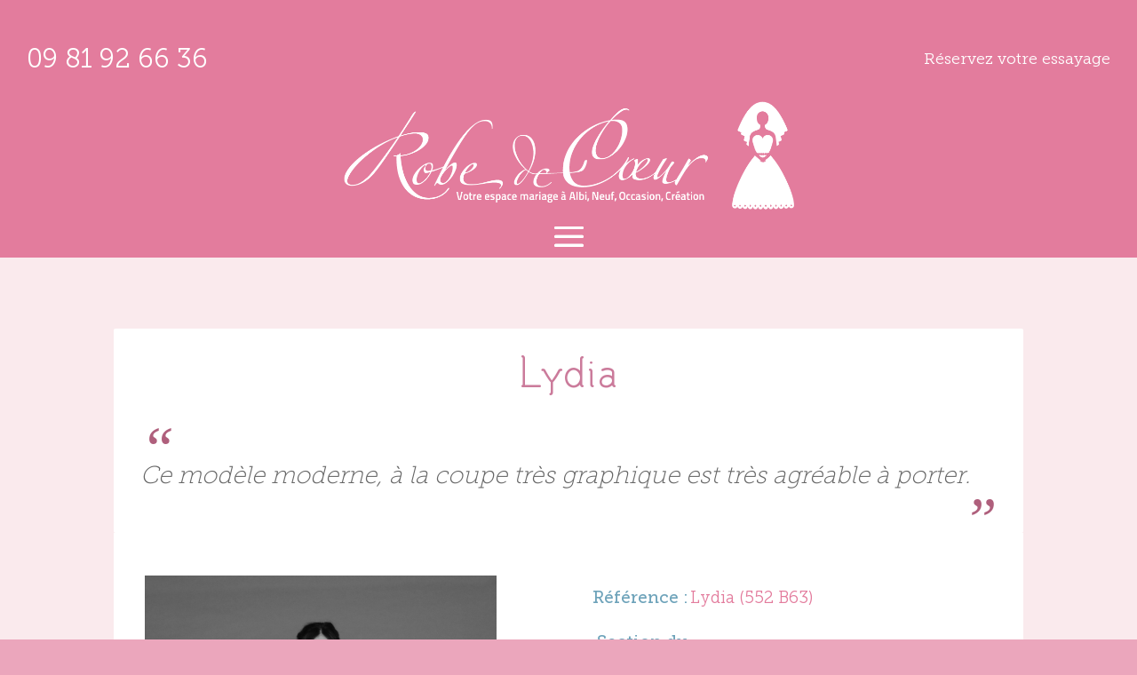

--- FILE ---
content_type: text/css
request_url: https://robedecoeur.fr/wp-content/themes/Divi-Robe-de-C%C5%93ur/style.css?ver=4.27.4
body_size: 163
content:
/*
Theme Name: Divi Enfant par Tépè-Studio
Description: Theme enfant du theme Divi. Vous pouvez desormais le personnaliser sans risquer de perdre vos modifications
Author: Thierry Pigeard    
Author URI: https://tepe-studio.fr
Template: Divi
Version: 1.0
*/

--- FILE ---
content_type: text/css
request_url: https://robedecoeur.fr/wp-content/et-cache/19892/et-core-unified-19892.min.css?ver=1762718277
body_size: 19351
content:
.et_pb_blog_0_tb_body .et_pb_post .entry-title a,.et_pb_blog_0_tb_body .not-found-title{color:#E37C9D!important}.et_pb_blog_0_tb_body .et_pb_post,.et_pb_blog_0_tb_body .et_pb_post .post-content *{color:#4BA4BD!important;font-size:13px;font-weight:600}.tel-reserv ul li a{padding-bottom:0px;display:block}.tel-reserv li{margin-right:0px}.tel-reserv{display:flex;justify-content:space-between}li.tel,.tel{font-size:35px;padding:0px!important}.reserv-2 a,.tel-2 a{font-size:20px!important}.reserv-2 img{max-width:12%;height:auto}.tel-2 img{max-width:23%;height:auto}@media (max-width:980px){.et_pb_fullwidth_menu .et_pb_row,.et_pb_menu .et_pb_row{min-height:51px}}@media (min-width:980px){.et_pb_menu .et_pb_menu__menu,.et_pb_fullwidth_menu .et_pb_menu__menu{display:none}.et_pb_menu .et_mobile_nav_menu,.et_pb_fullwidth_menu .et_mobile_nav_menu{display:flex;float:none;margin:0px;align-items:center}.pa-hamburger-menu .et_pb_menu__menu{display:flex;float:none;margin:0px}}.mobile_menu_bar{content:"\61";font-size:52px}.mobile_menu_bar::before{content:"\61";font-size:52px;color:#ffffff!important}.et_pb_fullwidth_menu .et_pb_row,.et_pb_menu .et_pb_row{min-height:51px;width:100%;max-width:100%}.et_pb_fullwidth_menu .et_mobile_menu,.et_pb_fullwidth_menu .et_mobile_menu ul,.et_pb_menu .et_mobile_menu,.et_pb_menu .et_mobile_menu ul{text-align:center}@media (max-width:1200px){.et_pb_fullwidth_menu .et_mobile_menu,.et_pb_fullwidth_menu .et_mobile_menu ul,.et_pb_menu .et_mobile_menu,.et_pb_menu .et_mobile_menu ul{text-align:center}}#mobile_menu1{height:800px}.mobile_nav.opened .mobile_menu_bar::before{content:'\4d'}.mobile_nav.opened .mobile_menu_bar::hover::before{color:#AF5F7C!important}.et-l--header ul{padding:0 0 0px 0em}#divi-sticky-header{top:0;width:100%;z-index:99!important}.pa-hamburger-menu .et_mobile_nav_menu{display:none}.hamburger-menu{top:45px;padding-right:13px!important;padding-left:0px!important}.hamburger-menu ul li a{font-family:museo-500!important;font-size:25px!important;color:#cb7b9b!important}.hamburger-menu ul li a:hover{color:#ffffff!important;transition:none!important}.hamburger-menu ul li{color:#E37C9D!important;background-color:#EBA6BC!important;padding-top:13px!important;padding-left:40px!important;padding-right:20px!important;margin-top:0px!important}.hamburger-menu ul li:hover{background-color:#cb7b9b!important}@media (max-width:980px){.hamburger-menu{top:50px}.hamburger-menu ul li{color:#E37C9D!important;background-color:#EBA6BC!important;padding-top:10px!important;padding-left:10px!important;padding-right:10px!important;padding-bottom:6px!important}.hamburger-menu ul li a{font-family:museo-500!important;font-size:16px!important;color:#cb7b9b!important}}.footer-perso p{font-size:15px!important}.footer-perso strong{color:#cb7b9b!important}.icon{font-family:"elegant";color:#cb7b9b!important}h1,h2,h3,h4,h5,h6{padding-top:15px;padding-bottom:10px;line-height:1em;font-weight:normal}body{line-height:32px;font-size:25px}h1,h2,h3{color:#cb7b9b}h4,h5,h6{color:#4ba4bd}h1 a,h2 a,h3 a,h4 a,h5 a,h6 a{color:inherit}h1{font-size:60px}h2{font-size:41px}h3{font-size:34px}h4{font-size:27px}h5{font-size:20px}h6{font-size:18px;line-height:30px;letter-spacing:1px}p,li{padding-bottom:10px;line-height:30px;font-size:22px}strong{font-weight:500;color:#1c1c1c}sup{bottom:.6em;font-size:75%}.fond-blanc{background-color:#ffffff!important;border-radius:0px!important;box-shadow:0px 0px 0px 0px #ffffff!important}.et_pb_image img{border-radius:10px}.et_pb_equal_columns{margin-top:30px!important;padding-bottom:20px;margin-bottom:30px!important;border-radius:10px 10px 10px 10px;box-shadow:1px 1px 7px 7px #ffffff}.et_pb_text_0{font-style:normal!important}.et_pb_text_align_center{text-align:left!important}chiffre{font-size:2em;line-height:1.6em;color:#E37C9D;font-family:museo-500}@media (max-width:980px){h1 a,h2 a,h3 a,h4 a,h5 a,h6 a{color:inherit}h1{font-size:50px}h2{font-size:31px}h3{font-size:27px}h4{font-size:20px}h5{font-size:18px}h6{font-size:16px}p,li{font-size:19px}.et_pb_button{font-size:18px}et_pb_module et_pb_text{padding-right:0px!important;padding-left:0px!important}}#moove_gdpr_save_popup_settings_button span.moove_gdpr_text{text-transform:initial;font-family:"museo-500"}#moove_gdpr_cookie_info_bar .moove-gdpr-info-bar-container{padding:10px}#moove_gdpr_cookie_info_bar{position:fixed;top:50px!important}#moove_gdpr_cookie_modal .moove-gdpr-modal-content .moove-gdpr-modal-left-content .moove-gdpr-branding-cnt a{display:none!important}#moove_gdpr_cookie_modal .moove-gdpr-modal-content .moove-gdpr-tab-main span.tab-title{font-family:museo-300}#moove_gdpr_cookie_modal .moove-gdpr-modal-content .moove-gdpr-modal-footer-content .moove-gdpr-button-holder button.mgbutton.moove-gdpr-modal-save-settings{border:0px;border-radius:10px;font-family:museo-300}#moove_gdpr_cookie_info_bar.moove-gdpr-light-scheme{background-color:#fff;border-top:1px solid #202020;z-index:999999}#moove_gdpr_cookie_modal .moove-gdpr-modal-content .moove-gdpr-modal-close i,#moove_gdpr_cookie_modal .moove-gdpr-modal-content .moove-gdpr-modal-close span.gdpr-icon{background-color:#cb7b9b;border:0px solid #cb7b9b}#moove_gdpr_cookie_modal .cookie-switch input:checked+.cookie-slider::after{color:#E37C9D;font-family:museo-500!important}#moove_gdpr_cookie_modal .cookie-switch input:checked+.cookie-slider,#moove_gdpr_cookie_modal .cookie-switch input:checked+.slider,#moove_gdpr_cookie_modal .switch input:checked+.cookie-slider,#moove_gdpr_cookie_modal .switch input:checked+.slider{background-color:#E37C9D}.wpforms-page-button,.wpforms-submit{-webkit-appearance:button!important;cursor:pointer!important;color:#fff!important;background-color:#4BA4BD!important;border:0px!important;padding:10px 20px!important;font-size:22px!important;font-weight:700!important;border-radius:5px!important;float:right!important}.wpforms-page-button:hover,.wpforms-submit:hover{color:#fff!important;background-color:#3B7A8C!important}.wpforms-form input[type="date"],.wpforms-form input[type="datetime"],.wpforms-form input[type="datetime-local"],.wpforms-form input[type="email"],.wpforms-form input[type="month"],.wpforms-form input[type="number"],.wpforms-form input[type="password"],.wpforms-form input[type="range"],.wpforms-form input[type="search"],.wpforms-form input[type="tel"],.wpforms-form input[type="text"],.wpforms-form input[type="time"],.wpforms-form input[type="url"],.wpforms-form input[type="week"],.wpforms-form select,.wpforms-form textarea{font-size:20px!important;line-height:1.42857143!important;color:#fff!important;display:block!important;font-family:"malandrinor"!important;width:100%!important;height:auto!important;padding:6px 12px!important;background-color:#EBA6BC!important;border:0px!important;border-radius:5px!important;-webkit-box-shadow:none!important;box-shadow:inset 0px!important;-webkit-transition:border-color ease-in-out .15s,box-shadow ease-in-out .15s!important;-o-transition:border-color ease-in-out .15s,box-shadow ease-in-out .15s!important;transition:border-color ease-in-out .15s,box-shadow ease-in-out .15s!important}div.wpforms-container div.wpforms-uploader{border:0px dashed #ccc!important;border-radius:14px!important;background:#e37c9d!important;padding:20px!important;display:flex!important;align-items:center!important;justify-content:center!important;flex-direction:column!important;cursor:pointer!important;color:#FFF!important}div.wpforms-container div.wpforms-uploader .dz-message svg{width:70px!important;height:70px!important;margin-bottom:5px!important;opacity:1!important;fill:#FFF!important}.wpforms-field-description{font-size:17px!important}.wpforms-form .wpforms-field-label{display:block!important;font-weight:700!important;font-size:20px!important;float:none!important;line-height:1.3!important;margin:0 0 4px 0!important;padding:0!important;word-break:break-word!important;word-wrap:break-word!important}div.wpforms-uploader .dz-message .modern-hint{color:#FFFFFF!important;font-weight:bold!important}.temoignage-merci p{text-align:center!important;font-size:2.5vw!important;line-height:1.5em;font-family:'malandrinor'!important;color:#cb7b9b!important}.temoignage-merci:before{content:"“";text-align:left;font-size:5vw;margin-right:100%;font-family:"museo"}.temoignage-merci:after{content:"”";text-align:right;font-size:5vw;margin-left:100%;font-family:"museo"}@media (max-width:980px){.temoignage-merci p{text-align:center!important;font-size:5vw!important;line-height:1.5em;font-family:'malandrinor'!important;color:#cb7b9b!important}.temoignage-merci:before{content:"“";text-align:left;margin-right:100%;font-family:"museo"}.temoignage-merci:after{content:"”";text-align:right;margin-left:100%;font-family:"museo"}}.temoignage article h4{font-size:1.2em!important;line-height:1.5em;color:#fff;margin:0em .5em}.mfp-bg{background:#AF5F7C}.mfp-arrow-left .mfp-a,.mfp-arrow-left::after,.mfp-arrow-right .mfp-a,.mfp-arrow-right::after{border:none;font-size:64px;color:#fff!important}.mfp-title{display:none}.mfp-counter{display:none}.intro-article{position:relative;font-size:110%;line-height:110%;text-align:center;padding:0 70px}.intro-article:before{content:'“';font-size:250%;color:#AF5F7C;display:block;text-align:left;font-family:"times"}.intro-article:after{content:'”';font-size:250%;color:#AF5F7C;display:block;text-align:right;font-family:"times";margin-top:20px}#contenu-article{padding-top:0px!important;margin-top:-60px!important}.et_pb_row_1_tb_body.et_pb_row .et_pb_section_0.et_pb_section{padding-top:0px!important}.wp-block-table table{border:none;margin:0 0 15px;text-align:left;width:100%;border:0px}.wp-block-table td:first-child{color:#6ea3ba;width:35%;vertical-align:top;font-family:"museo-500";padding:9px 0px;font-size:75%;text-align:right}.wp-block-table tr td{padding:0px 2px;border:0px;color:#E37C9D;font-size:75%;font-family:"museo-300"}.wp-block-table table{width:100%!important}@media only screen and (min-width:0px) and (max-width:767px){.wp-block-table table{padding:0px!important;border:none;margin:0 0 15px;text-align:left;width:100%;border:0px}.et_pb_text_0{padding-right:0px!important;padding-left:0px!important}.wp-block-table td:first-child{color:#6ea3ba;width:35%!important;vertical-align:top;font-family:"museo-500";padding:9px 0px;font-size:75%;text-align:right;word-wrap:break-word!important}.wp-block-table td:lnth-child(2){color:#6ea3ba;width:60%!important}.wp-block-table tr td{padding:0px 24px;border:0px;color:#E37C9D;font-size:15px;font-family:"museo-300"}.et_pb_gallery_image{filter:none!important}}.picker--opened .picker__holder{max-width:100em;-ms-filter:"progid:DXImageTransform.Microsoft.Alpha(Opacity=100)";filter:alpha(opacity=100);-moz-opacity:1;max-height:28em}.appointment-box-wbk{max-width:100%;min-height:auto;background:#fff0;padding:0px;margin:0 auto;border-radius:0px;box-shadow:none!important}.appointment-box-w .appointment-status-wrapper-w{display:none}.field-row-w label{font-family:'museo-500'!important}.button-wbk,.button-wbk:focus{display:inline-block;background:#E37C9D!important}.appontment-time-list-w input[type="radio"][disabled]~.radio-time-block-w{color:#a1a3b6;background:#d5d7e7;border:0px!important;font-size:14px!important}.appontment-time-list-w .radio-time-block-w{border-radius:10px!important;background-color:#e1aebf}.appointment-box-w{display:flex;background:#fff0!important}.entry-content tr td{border-top:1px solid #eee;padding:6px 0px!important}.entry-content tr td{border-top:1px solid #eee;padding:6px 28px}.appointment-content-w .wbk-input-label{font-size:20px;display:block;margin:0 0 5px 0;font-weight:normal!important;font-family:'museo-500'!important;color:#d5819c!important}.appontment-time-list-w .radio-time-block-w{border:0px!important;font-size:14px!important}.wbk_single_service_title,.wbk_single_service_sub_title{font-family:'museo-100'!important}.wbk_button.wbk_thank_you__button-calendar-link.wbk_button--primary{color:#FFF!important}.thank-you-block-w .thank-you-content-w{max-width:50%!important;margin:0 auto}.main-block-w input[type="text"]{font-family:'museo-100'!important;line-height:normal;color:#212121;font-style:normal;font-size:25px}.main-block-w b{font-family:'museo-100'!important}.wbk_sidebar__bottom-summary__wrapper{display:none!important}.wbk_booking_calendar__calendar-wrapper .react-calendar__month-view__days__day.react-calendar__tile--now{background-color:var(--wbk-primary-500)!important}.wbk_booking_calendar__calendar-wrapper .react-calendar__tile--active{border:1px solid #f6729d!important}.wbk_booking_calendar__calendar-wrapper .react-calendar__month-view__days__day{background-color:var(--wbk-primary-400)!important}.wbk_booking_calendar .wbk_booking_calendar__indications .wbk_booking_calendar__indication--today .wbk_booking_calendar__indication-dot{background-color:var(--wbk-primary-500)}.wbk_booking_calendar .wbk_booking_calendar__indications .wbk_booking_calendar__indication--available .wbk_booking_calendar__indication-dot{background-color:var(--wbk-primary-400)}.wbk_booking_form__wrapper *{font-family:'museo-100'!important}@media only screen and (max-width:1200px){.appointment-content-scroll-w{margin-bottom:30px;padding:0 15px 0 15px;height:calc(140vh - 500px)}}.picker__header{margin-top:1em!important;margin-bottom:1em}.picker__year{margin:0 5px 0 5px;color:#fff}.picker__weekday{font-family:'museo-500'!important;margin-bottom:0px;font-size:1em;color:#666!important}.picker__month{font-family:'museo-500'!important;color:#fff!important}.picker__day--today::before{content:" ";position:absolute;top:4px;right:4px;width:0;height:0;border-top:0.5em solid #93b3c5;border-left:.5em solid transparent}.picker__day--today{padding:10px 18px 10px 20px!important}.picker__day--highlighted{border-color:#93b3c5}.picker__day.picker__day--infocus.picker__day--disabled{color:#000!important;background:#e37c9d!important;border-color:#fff0}.picker__day{color:#fff!important;background:#e37c9d!important}.picker__day--outfocus.picker__day--disabled{color:#000!important;background:#e37c9d!important;border-color:#fff0}.picker__day--highlighted{border-color:#fff0!important}.picker__footer{font-size:1em;font-family:'museo-500'!important}.picker__box{background-color:#e37c9d!important}@media only screen and (max-width:1200px){.picker__box{background-color:#e37c9d!important;padding:50px 10px 0px 10px!important}}.et_pb_gallery_image{filter:grayscale(100%)}.et_pb_gallery_image:hover{filter:none}.et_pb_fh_post_carousel_description{opacity:0.9;margin-top:-115px;padding:10px}.et_pb_fh_post_carousel_description:hover{opacity:0.9;margin-top:-115px;background-color:rgba(251,250,250,0.5);padding:10px}.et_pb_fh_post_carousel_container_inner{margin-bottom:70px}.et_pb_fh_post_carousel_content p{font-size:17px;font-family:"museo-500"}.et_pb_fh_post_carousel_description .et_pb_fh_post_carousel_title{padding:0px!important}.et_pb_fh_post_carousel_0_tb_body.et_pb_fh_post_carousel .et_pb_fh_post_carousel_content{display:none}.owl-carousel .owl-item img{filter:grayscale(100%)}.owl-carousel .owl-item img:hover{filter:none}@media only screen and (max-width:750px){.owl-carousel .owl-item img{filter:none!important}.et_pb_fh_post_carousel_container_inner{margin-bottom:70px!important}}@media only screen and (min-width:1025px){.cu-blog .et_pb_salvattore_content[data-columns]::before{content:'6 .column.size-1of6'!important;margin-bottom:60px;max-width:100%!important}.cu-blog .column.size-1of6{width:16.66%!important;margin-left:0px!important}}@media only screen and (min-width:751px) and (max-width:1024px){.cu-blog .et_pb_salvattore_content[data-columns]::before{content:'4 .column.size-1of4'!important;margin-bottom:60px;max-width:100%!important}.cu-blog .column.size-1of4{width:25%!important;margin-left:0px!important}}@media only screen and (max-width:750px){.cu-blog .et_pb_salvattore_content[data-columns]::before{content:'3 .column.size-1of3'!important;margin-bottom:60px;max-width:100%!important}.cu-blog .column.size-1of3{width:33%!important;margin-left:0px!important}}@media only screen and (max-width:479px){.cu-blog .et_pb_salvattore_content[data-columns]::before{content:'2 .column.size-1of2'!important;margin-bottom:60px;max-width:100%!important}.cu-blog .column.size-1of2{width:50%!important;margin-left:0px!important}}.cu-blog .et_pb_image_container{margin:-19px -19px 0px!important;-webkit-filter:brightness(105%) grayscale(100%);filter:brightness(105%) grayscale(100%)}.cu-blog .et_pb_image_container:hover{margin:-23px -16px 0px!important;filter:none;-webkit-transition:all 300ms ease-in-out;-o-transition:all 300ms ease-in-out;transition:all 300ms ease-in-out;-webkit-transform:scale(1.1);-ms-transform:scale(1.1);transform:scale(1.1);z-index:999!important}.cu-blog .et_pb_post .entry-featured-image-url{margin-bottom:88px}.cu-blog .et_pb_post .entry-title{margin-top:-143px;z-index:999!important;position:relative;word-wrap:break-word}.cu-blog .post-content *{color:#FFFFFF!important;font-size:16px!important;font-family:"museo-500"!important;display:block;margin-bottom:21px}.cu-blog .et_pb_post .post-content{z-index:999!important;position:relative;word-wrap:break-word}.cu-blog .et_pb_post .et_pb_post .entry-title{margin:0px!important;word-wrap:break-word;padding-bottom:20px!important;padding-top:-60px!important}.cu-blog .et_pb_blog_grid .et_pb_post{margin-bottom:0px!important}.cu-blog .entry-featured-image-url img{margin-bottom:-55px!important}.cu-blog .entry-featured-image-url img:hover{margin-bottom:-55px!important;box-shadow:0px 0px 50px rgba(0,0,0,10);border:8px solid #FFFFFF!important;z-index:999!important;margin-top:10px;cursor:pointer}.cu-blog .et_pb_image_container:hover::after{font-family:ETmodules;content:"\54";color:#E37C9D;position:absolute;right:45%;bottom:20%;z-index:999!important;text-align:center;display:block;font-size:2em}.dss_bucket_text_container .dss_bucket_title_wrapper{top:90%!important}.dss_bucket .dss_bucket_content p{font-family:"museo-300"!important;font-size:17px!important;line-height:22px;color:#7b7b7d!important;padding-left:15px!important;padding-right:15px!important}.dss_bucket_text_container .dss_bucket_title_wrapper .dss_bucket_title{font-size:23px;font-family:"museo-300"!important;color:#cb7b9b!important}.da-overlay{background:rgba(203,123,155,0.7)!important}.et_pb_scroll_top.et-visible{opacity:1;-webkit-animation:fadeInBottom 1s;-moz-animation:fadeInBottom 1s;-o-animation:fadeInBottom 1s;animation:fadeInBottom 1s}.et_pb_scroll_top.et-pb-icon{padding-top:10px;padding-right:12px;padding-bottom:13px;padding-left:12px;right:30px;bottom:15px;border-radius:5px;background:#d9a5b9;font-size:1.5em}.et_pb_scroll_top:before{content:"\3a"!important;color:#FFFFFF}.et_pb_scroll_top.et-pb-icon:hover{background:#cb7b9b;transform:scale(1.06);-webkit-transition:all .5s;-o-transition:all .5s;transition:all .5s;-webkit-box-shadow:0 0 15px rgba(156,95,122,.9);box-shadow:0 0 15px rgba(156,95,122,.9)}@media only screen and (max-width :980px){.dc_inverser_colonnes-section .dc_inverser_colonnes-ligne{display:-webkit-flex;display:-ms-flex;display:flex;-webkit-flex-direction:column-reverse;-ms-flex-direction:column-reverse;flex-direction:column-reverse}}.et_pb_blog_0_tb_body .et_pb_post .entry-title a,.et_pb_blog_0_tb_body .not-found-title{color:#E37C9D!important}#moove_gdpr_save_popup_settings_button:not(.gdpr-floating-button-custom-position){background-color:#cb7b9b!important;bottom:30px!important}

--- FILE ---
content_type: text/css
request_url: https://robedecoeur.fr/wp-content/et-cache/19892/et-core-unified-tb-9186-tb-17446-tb-12026-deferred-19892.min.css?ver=1762718277
body_size: 19395
content:
.et-l--header>.et_builder_inner_content>.et_pb_section{background-color:#cacaca}.et-db #et-boc .et-l.et-l--header .et_builder_inner_content{z-index:199}.et_pb_section_0_tb_header.et_pb_section{padding-top:40px;padding-bottom:40px;margin-top:0px;margin-bottom:0px;background-color:#E37C9D!important}.et_pb_section_0_tb_header{width:100%}.et_pb_row_0_tb_header{background-color:rgba(0,0,0,0);z-index:1000!important;position:static!important;top:0px;right:auto;bottom:auto;left:0px;display:flex;z-index:999}.et_pb_row_0_tb_header.et_pb_row{padding-top:8px!important;padding-bottom:0px!important;margin-top:0px!important;margin-bottom:30px!important;padding-top:8px;padding-bottom:0px}.et_pb_text_0_tb_header.et_pb_text,.et_pb_text_1_tb_header.et_pb_text{color:#eba6bc!important}.et_pb_text_0_tb_header{font-size:35px;padding-right:0px!important;padding-left:15px!important;margin-right:0px!important;margin-left:15px!important;z-index:9999;position:relative}.et_pb_text_0_tb_header.et_pb_text a,.et_pb_text_1_tb_header.et_pb_text a,.et_pb_fullwidth_menu_0_tb_header.et_pb_fullwidth_menu .nav li ul.sub-menu a{color:#FFFFFF!important}.et_pb_text_0_tb_header a{font-size:30px}.et_pb_text_0_tb_header h2,.et_pb_text_0_tb_header h3,.et_pb_text_0_tb_header h4,.et_pb_text_0_tb_header h5,.et_pb_text_0_tb_header h6,.et_pb_text_1_tb_header h2,.et_pb_text_1_tb_header h3,.et_pb_text_1_tb_header h4,.et_pb_text_1_tb_header h5,.et_pb_text_1_tb_header h6,.et_pb_text_2_tb_header h2,.et_pb_text_2_tb_header h3,.et_pb_text_2_tb_header h4,.et_pb_text_2_tb_header h5,.et_pb_text_2_tb_header h6,.et_pb_text_3_tb_header h2,.et_pb_text_3_tb_header h3,.et_pb_text_3_tb_header h4,.et_pb_text_3_tb_header h5,.et_pb_text_3_tb_header h6{text-align:left}.et_pb_text_1_tb_header a{font-size:18px}.et_pb_text_1_tb_header{padding-right:15px!important;padding-left:0px!important;margin-right:15px!important;margin-left:0px!important;z-index:9999;position:relative}.et_pb_row_1_tb_header{min-height:60px;overflow-y:visible}.et_pb_row_1_tb_header.et_pb_row{padding-top:0px!important;padding-bottom:0px!important;margin-top:0px!important;margin-bottom:0px!important;padding-top:0px;padding-bottom:0px}.et_pb_image_0_tb_header{transform-origin:50% 100%;text-align:center}.et_pb_section_1_tb_header.et_pb_section{padding-top:0px;padding-bottom:0px;margin-top:0px;margin-bottom:0px;background-color:rgba(0,0,0,0)!important}.et_pb_section_1_tb_header{position:fixed!important;bottom:0px;top:auto;left:0px;right:auto}body.logged-in.admin-bar .et_pb_section_1_tb_header{top:auto}.et_pb_row_2_tb_header.et_pb_row{padding-top:0px!important;padding-right:0px!important;padding-bottom:0px!important;padding-left:0px!important;margin-top:0px!important;margin-right:0px!important;margin-bottom:0px!important;margin-left:0px!important;padding-top:0px;padding-right:0px;padding-bottom:0px;padding-left:0px}.et_pb_row_2_tb_header{display:flex;align-items:center}.et_pb_text_2_tb_header.et_pb_text,.et_pb_text_3_tb_header.et_pb_text{color:#ffffff!important}.et_pb_text_2_tb_header{background-color:#cb7b9b;height:60px;padding-top:10px!important;padding-right:0px!important;padding-bottom:10px!important;padding-left:0px!important;width:100%;position:relative;height:39px;padding-top:11px!important;padding-right:0px!important;padding-bottom:0px!important;padding-left:0px!important}.et_pb_text_3_tb_header{background-color:#6ea3ba;height:60px;padding-top:17px!important;padding-right:0px!important;padding-bottom:10px!important;padding-left:0px!important;width:100%;position:relative;height:39px;padding-top:11px!important;padding-right:0px!important;padding-bottom:0px!important;padding-left:0px!important}.et_pb_section_2_tb_header.et_pb_section{padding-top:0px;padding-right:0px;padding-bottom:0px;padding-left:0px;margin-top:0px;margin-right:0px;margin-bottom:0px;margin-left:0px;background-color:rgba(0,0,0,0)!important}.et_pb_section_2_tb_header{z-index:99!important}.et_pb_fullwidth_menu_0_tb_header.et_pb_fullwidth_menu ul li a{letter-spacing:1px}body.safari .et_pb_fullwidth_menu_0_tb_header.et_pb_fullwidth_menu ul li a,body.iphone .et_pb_fullwidth_menu_0_tb_header.et_pb_fullwidth_menu ul li a,body.uiwebview .et_pb_fullwidth_menu_0_tb_header.et_pb_fullwidth_menu ul li a{font-variant-ligatures:no-common-ligatures}.et_pb_fullwidth_menu_0_tb_header.et_pb_fullwidth_menu{background-color:#E37C9D;padding-top:0px;padding-bottom:0px;margin-top:0px;margin-bottom:0px;z-index:99!important}.et_pb_fullwidth_menu_0_tb_header{z-index:999;position:relative}.et_pb_fullwidth_menu_0_tb_header.et_pb_fullwidth_menu ul li.current-menu-item a,.et_pb_fullwidth_menu_0_tb_header.et_pb_fullwidth_menu .nav li ul.sub-menu li.current-menu-item a{color:#54788b!important}.et_pb_fullwidth_menu_0_tb_header.et_pb_fullwidth_menu .nav li ul{background-color:#FFFFFF!important;border-color:#6ea3ba}.et_pb_fullwidth_menu_0_tb_header.et_pb_fullwidth_menu .et_mobile_menu{border-color:#6ea3ba}.et_pb_fullwidth_menu_0_tb_header.et_pb_fullwidth_menu .et_mobile_menu,.et_pb_fullwidth_menu_0_tb_header.et_pb_fullwidth_menu .et_mobile_menu ul{background-color:#E37C9D!important}.et_pb_fullwidth_menu_0_tb_header .et_pb_row>.et_pb_menu__logo-wrap,.et_pb_fullwidth_menu_0_tb_header .et_pb_menu__logo-slot{width:auto;max-width:100%}.et_pb_fullwidth_menu_0_tb_header .et_pb_row>.et_pb_menu__logo-wrap .et_pb_menu__logo img,.et_pb_fullwidth_menu_0_tb_header .et_pb_menu__logo-slot .et_pb_menu__logo-wrap img{height:auto;max-height:none}.et_pb_fullwidth_menu_0_tb_header .mobile_nav .mobile_menu_bar:before{font-size:52px;color:#9c5f79}.et_pb_fullwidth_menu_0_tb_header .et_pb_menu__icon.et_pb_menu__search-button,.et_pb_fullwidth_menu_0_tb_header .et_pb_menu__icon.et_pb_menu__close-search-button,.et_pb_fullwidth_menu_0_tb_header .et_pb_menu__icon.et_pb_menu__cart-button{color:#9c5f79}.et_pb_fullwidth_code_0_tb_header{background-color:rgba(0,0,0,0);padding-top:0px;padding-bottom:0px;margin-top:0px;margin-bottom:0px}.et_pb_image_0_tb_header.et_pb_module{margin-left:auto!important;margin-right:auto!important}.et_pb_text_2_tb_header.et_pb_module{margin-left:0px!important;margin-right:auto!important}.et_pb_text_3_tb_header.et_pb_module{margin-left:auto!important;margin-right:0px!important}@media only screen and (min-width:981px){.et_pb_row_0_tb_header,body #page-container .et-db #et-boc .et-l .et_pb_row_0_tb_header.et_pb_row,body.et_pb_pagebuilder_layout.single #page-container #et-boc .et-l .et_pb_row_0_tb_header.et_pb_row,body.et_pb_pagebuilder_layout.single.et_full_width_page #page-container #et-boc .et-l .et_pb_row_0_tb_header.et_pb_row,.et_pb_row_2_tb_header,body #page-container .et-db #et-boc .et-l .et_pb_row_2_tb_header.et_pb_row,body.et_pb_pagebuilder_layout.single #page-container #et-boc .et-l .et_pb_row_2_tb_header.et_pb_row,body.et_pb_pagebuilder_layout.single.et_full_width_page #page-container #et-boc .et-l .et_pb_row_2_tb_header.et_pb_row{width:100%}.et_pb_image_0_tb_header{width:50%}.et_pb_section_1_tb_header{display:none!important}}@media only screen and (max-width:980px){.et_pb_row_1_tb_header,body #page-container .et-db #et-boc .et-l .et_pb_row_1_tb_header.et_pb_row,body.et_pb_pagebuilder_layout.single #page-container #et-boc .et-l .et_pb_row_1_tb_header.et_pb_row,body.et_pb_pagebuilder_layout.single.et_full_width_page #page-container #et-boc .et-l .et_pb_row_1_tb_header.et_pb_row{width:80%}.et_pb_image_0_tb_header .et_pb_image_wrap img{width:auto}.et_pb_row_2_tb_header,body #page-container .et-db #et-boc .et-l .et_pb_row_2_tb_header.et_pb_row,body.et_pb_pagebuilder_layout.single #page-container #et-boc .et-l .et_pb_row_2_tb_header.et_pb_row,body.et_pb_pagebuilder_layout.single.et_full_width_page #page-container #et-boc .et-l .et_pb_row_2_tb_header.et_pb_row{width:100%}}@media only screen and (max-width:767px){.et_pb_row_0_tb_header,body #page-container .et-db #et-boc .et-l .et_pb_row_0_tb_header.et_pb_row,body.et_pb_pagebuilder_layout.single #page-container #et-boc .et-l .et_pb_row_0_tb_header.et_pb_row,body.et_pb_pagebuilder_layout.single.et_full_width_page #page-container #et-boc .et-l .et_pb_row_0_tb_header.et_pb_row,.et_pb_row_1_tb_header,body #page-container .et-db #et-boc .et-l .et_pb_row_1_tb_header.et_pb_row,body.et_pb_pagebuilder_layout.single #page-container #et-boc .et-l .et_pb_row_1_tb_header.et_pb_row,body.et_pb_pagebuilder_layout.single.et_full_width_page #page-container #et-boc .et-l .et_pb_row_1_tb_header.et_pb_row{width:100%}.et_pb_row_0_tb_header{display:none!important}.et_pb_image_0_tb_header{width:80%}.et_pb_image_0_tb_header .et_pb_image_wrap img{width:auto}}.et-l--body>.et_builder_inner_content>.et_pb_section{background-color:rgba(0,0,0,0)}.et_pb_section_0_tb_body.et_pb_section{padding-top:50px;padding-bottom:20px;margin-top:0px;margin-bottom:0px;background-color:#faeaed!important}.et_pb_row_0_tb_body{background-color:#ffffff;border-radius:2px 2px 2px 2px;overflow:hidden}.et_pb_row_0_tb_body.et_pb_row{padding-top:0px!important;padding-bottom:0px!important;margin-top:30px!important;margin-right:auto!important;margin-bottom:0px!important;margin-left:auto!important;padding-top:0px;padding-bottom:0px}.et_pb_post_title_0_tb_body .et_pb_title_container h1.entry-title,.et_pb_post_title_0_tb_body .et_pb_title_container h2.entry-title,.et_pb_post_title_0_tb_body .et_pb_title_container h3.entry-title,.et_pb_post_title_0_tb_body .et_pb_title_container h4.entry-title,.et_pb_post_title_0_tb_body .et_pb_title_container h5.entry-title,.et_pb_post_title_0_tb_body .et_pb_title_container h6.entry-title{font-size:55px;text-align:center}.et_pb_section .et_pb_post_title_0_tb_body.et_pb_post_title{padding-top:10px!important;padding-bottom:30px!important}.et_pb_text_0_tb_body{font-style:italic;background-color:rgba(0,0,0,0);padding-right:30px!important;padding-left:30px!important}.et_pb_text_0_tb_body h2,.et_pb_text_0_tb_body h3,.et_pb_text_0_tb_body h4,.et_pb_text_0_tb_body h5,.et_pb_text_0_tb_body h6{text-align:left}.et_pb_row_1_tb_body{background-color:#ffffff;box-shadow:0px 0px 0px 0px #ffffff}.et_pb_row_1_tb_body.et_pb_row{padding-top:58px!important;padding-bottom:0px!important;padding-left:35px!important;margin-top:0px!important;margin-bottom:30px!important;padding-top:58px;padding-bottom:0px;padding-left:35px}.et_pb_post_content_0_tb_body{padding-bottom:0px;margin-top:-60px}.et_pb_section_1_tb_body.et_pb_section{padding-top:0px;padding-bottom:3px;margin-top:0px;margin-bottom:0px;background-color:#faeaed!important}.et_pb_section_1_tb_body{width:100%;max-width:100%}.et_pb_fh_post_carousel_0_tb_body.et_pb_fh_post_carousel .et_pb_fh_post_carousel_description .et_pb_fh_post_carousel_title,.et_pb_fh_post_carousel_0_tb_body.et_pb_fh_post_carousel .et_pb_fh_post_carousel_description .et_pb_fh_post_carousel_title a{font-weight:600;font-size:24px!important;text-align:center}.et_pb_fh_post_carousel_0_tb_body.et_pb_fh_post_carousel .et_pb_fh_post_carousel_content,.et_pb_fh_post_carousel_0_tb_body.et_pb_fh_post_carousel .et_pb_fh_post_carousel_content div{font-size:17px!important;color:#ffffff!important;text-align:center!important}.et_pb_fh_post_carousel_0_tb_body.et_pb_fh_post_carousel .et_pb_fh_carousel_item{border-width:6px 3px;border-color:#FFFFFF}.et_pb_fh_post_carousel_0_tb_body .et_pb_fh_post_carousel_description,.et_pb_fh_post_carousel_fullwidth_off.et_pb_fh_post_carousel_0_tb_body .et_pb_fh_post_carousel_description{padding-top:0px;padding-bottom:0px}.et_pb_fh_post_carousel_0_tb_body{margin-top:0px!important;margin-bottom:0px!important}.et_pb_fh_post_carousel_0_tb_body.et_pb_fh_post_carousel .et_pb_button_wrapper{text-align:center}body #page-container .et_pb_section .et_pb_fh_post_carousel_0_tb_body.et_pb_fh_post_carousel .et_pb_more_button.et_pb_button{color:#ffffff!important;font-size:14px;font-weight:600!important}body #page-container .et_pb_section .et_pb_fh_post_carousel_0_tb_body.et_pb_fh_post_carousel .et_pb_more_button.et_pb_button:hover:after{margin-left:.3em;left:auto;margin-left:.3em;opacity:1}body #page-container .et_pb_section .et_pb_fh_post_carousel_0_tb_body.et_pb_fh_post_carousel .et_pb_more_button.et_pb_button:after{color:#ffffff;line-height:inherit;font-size:inherit!important;margin-left:-1em;left:auto;font-family:ETmodules!important;font-weight:400!important}.et_pb_row_2_tb_body.et_pb_row{padding-top:0px!important;padding-bottom:0px!important;margin-top:0px!important;margin-bottom:0px!important;margin-left:auto!important;margin-right:auto!important;padding-top:0px;padding-bottom:0px}@media only screen and (min-width:981px){.et_pb_row_2_tb_body,body #page-container .et-db #et-boc .et-l .et_pb_row_2_tb_body.et_pb_row,body.et_pb_pagebuilder_layout.single #page-container #et-boc .et-l .et_pb_row_2_tb_body.et_pb_row,body.et_pb_pagebuilder_layout.single.et_full_width_page #page-container #et-boc .et-l .et_pb_row_2_tb_body.et_pb_row{width:100%}}@media only screen and (max-width:980px){.et_pb_fh_post_carousel_0_tb_body.et_pb_fh_post_carousel .et_pb_fh_carousel_item{border-width:6px 3px;border-color:#FFFFFF}body #page-container .et_pb_section .et_pb_fh_post_carousel_0_tb_body.et_pb_fh_post_carousel .et_pb_more_button.et_pb_button:after{line-height:inherit;font-size:inherit!important;margin-left:-1em;left:auto;display:inline-block;opacity:0;content:attr(data-icon);font-family:ETmodules!important;font-weight:400!important}body #page-container .et_pb_section .et_pb_fh_post_carousel_0_tb_body.et_pb_fh_post_carousel .et_pb_more_button.et_pb_button:before{display:none}body #page-container .et_pb_section .et_pb_fh_post_carousel_0_tb_body.et_pb_fh_post_carousel .et_pb_more_button.et_pb_button:hover:after{margin-left:.3em;left:auto;margin-left:.3em;opacity:1}}@media only screen and (max-width:767px){.et_pb_row_0_tb_body,body #page-container .et-db #et-boc .et-l .et_pb_row_0_tb_body.et_pb_row,body.et_pb_pagebuilder_layout.single #page-container #et-boc .et-l .et_pb_row_0_tb_body.et_pb_row,body.et_pb_pagebuilder_layout.single.et_full_width_page #page-container #et-boc .et-l .et_pb_row_0_tb_body.et_pb_row,.et_pb_row_1_tb_body,body #page-container .et-db #et-boc .et-l .et_pb_row_1_tb_body.et_pb_row,body.et_pb_pagebuilder_layout.single #page-container #et-boc .et-l .et_pb_row_1_tb_body.et_pb_row,body.et_pb_pagebuilder_layout.single.et_full_width_page #page-container #et-boc .et-l .et_pb_row_1_tb_body.et_pb_row,.et_pb_row_2_tb_body,body #page-container .et-db #et-boc .et-l .et_pb_row_2_tb_body.et_pb_row,body.et_pb_pagebuilder_layout.single #page-container #et-boc .et-l .et_pb_row_2_tb_body.et_pb_row,body.et_pb_pagebuilder_layout.single.et_full_width_page #page-container #et-boc .et-l .et_pb_row_2_tb_body.et_pb_row{width:90%}.et_pb_fh_post_carousel_0_tb_body.et_pb_fh_post_carousel .et_pb_fh_carousel_item{border-width:6px 3px;border-color:#FFFFFF}body #page-container .et_pb_section .et_pb_fh_post_carousel_0_tb_body.et_pb_fh_post_carousel .et_pb_more_button.et_pb_button:after{line-height:inherit;font-size:inherit!important;margin-left:-1em;left:auto;display:inline-block;opacity:0;content:attr(data-icon);font-family:ETmodules!important;font-weight:400!important}body #page-container .et_pb_section .et_pb_fh_post_carousel_0_tb_body.et_pb_fh_post_carousel .et_pb_more_button.et_pb_button:before{display:none}body #page-container .et_pb_section .et_pb_fh_post_carousel_0_tb_body.et_pb_fh_post_carousel .et_pb_more_button.et_pb_button:hover:after{margin-left:.3em;left:auto;margin-left:.3em;opacity:1}}.et_pb_section_0_tb_footer{height:100px}.et_pb_section_0_tb_footer.et_pb_section{padding-top:30px;padding-bottom:0px;margin-top:0px;margin-bottom:0px;background-color:#6ea3ba!important}.et_pb_row_0_tb_footer.et_pb_row{padding-top:0px!important;padding-bottom:0px!important;margin-top:0px!important;margin-bottom:0px!important;padding-top:0px;padding-bottom:0px}.et_pb_text_0_tb_footer.et_pb_text,.et_pb_text_0_tb_footer.et_pb_text a,.et_pb_menu_0_tb_footer.et_pb_menu .nav li ul.sub-menu a,.et_pb_menu_0_tb_footer.et_pb_menu .et_mobile_menu a{color:#ffffff!important}.et_pb_text_0_tb_footer h2,.et_pb_text_0_tb_footer h3,.et_pb_text_0_tb_footer h4,.et_pb_text_0_tb_footer h5,.et_pb_text_0_tb_footer h6{text-align:left}.et_pb_text_0_tb_footer{padding-top:0px!important;padding-right:30px!important;padding-bottom:0px!important;padding-left:30px!important;margin-top:0px!important;margin-bottom:0px!important}.et_pb_menu_0_tb_footer.et_pb_menu ul li a{font-weight:600;color:#ffffff!important}.et_pb_menu_0_tb_footer.et_pb_menu{float:right}.et_pb_menu_0_tb_footer.et_pb_menu ul li.current-menu-item a,.et_pb_menu_0_tb_footer.et_pb_menu .nav li ul.sub-menu li.current-menu-item a{color:#cb7b9b!important}.et_pb_menu_0_tb_footer.et_pb_menu .nav li ul,.et_pb_menu_0_tb_footer.et_pb_menu .et_mobile_menu,.et_pb_menu_0_tb_footer.et_pb_menu .et_mobile_menu ul{background-color:#6ea3ba!important}.et_pb_menu_0_tb_footer.et_pb_menu .et-menu-nav>ul.upwards li ul,.et_pb_menu_0_tb_footer.et_pb_menu .et_mobile_menu{border-color:rgba(0,0,0,0)}.et_pb_menu_0_tb_footer .et_pb_menu_inner_container>.et_pb_menu__logo-wrap,.et_pb_menu_0_tb_footer .et_pb_menu__logo-slot{width:auto;max-width:100%}.et_pb_menu_0_tb_footer .et_pb_menu_inner_container>.et_pb_menu__logo-wrap .et_pb_menu__logo img,.et_pb_menu_0_tb_footer .et_pb_menu__logo-slot .et_pb_menu__logo-wrap img{height:auto;max-height:none}.et_pb_menu_0_tb_footer .mobile_nav .mobile_menu_bar:before{font-size:49px;color:#ffffff}.et_pb_menu_0_tb_footer .et_pb_menu__icon.et_pb_menu__search-button,.et_pb_menu_0_tb_footer .et_pb_menu__icon.et_pb_menu__close-search-button,.et_pb_menu_0_tb_footer .et_pb_menu__icon.et_pb_menu__cart-button{color:#9a79b0}@media only screen and (max-width:767px){.et_pb_section_0_tb_footer,.et_pb_menu_0_tb_footer{display:none!important}.et_pb_row_0_tb_footer,body #page-container .et-db #et-boc .et-l .et_pb_row_0_tb_footer.et_pb_row,body.et_pb_pagebuilder_layout.single #page-container #et-boc .et-l .et_pb_row_0_tb_footer.et_pb_row,body.et_pb_pagebuilder_layout.single.et_full_width_page #page-container #et-boc .et-l .et_pb_row_0_tb_footer.et_pb_row{width:90%}}.et_pb_section_0.et_pb_section{padding-top:50px;padding-bottom:0px;margin-top:0px;margin-bottom:0px}.et_pb_row_0.et_pb_row{padding-bottom:0px!important;margin-top:30px!important;margin-bottom:30px!important;padding-bottom:0px}.et_pb_gallery_0.et_pb_gallery .et_pb_gallery_title{color:#6ea3ba!important;text-align:center}.et_pb_gallery_0.et_pb_gallery .mfp-title,.et_pb_gallery_0.et_pb_gallery .et_pb_gallery_caption{text-align:center}.et_pb_gallery_0.et_pb_gallery .et_pb_gallery_pagination a{color:#ffffff!important}.et_pb_gallery_0.et_pb_gallery{background-color:#d9a5b9}.et_pb_text_0{font-style:italic;padding-right:30px!important;padding-left:30px!important}.et_pb_text_0 h2,.et_pb_text_0 h3,.et_pb_text_0 h4,.et_pb_text_0 h5,.et_pb_text_0 h6{text-align:left}@media only screen and (min-width:981px){.et_pb_row_0,body #page-container .et-db #et-boc .et-l .et_pb_row_0.et_pb_row,body.et_pb_pagebuilder_layout.single #page-container #et-boc .et-l .et_pb_row_0.et_pb_row,body.et_pb_pagebuilder_layout.single.et_full_width_page #page-container #et-boc .et-l .et_pb_row_0.et_pb_row{width:100%}}@media only screen and (max-width:767px){.et_pb_row_0,body #page-container .et-db #et-boc .et-l .et_pb_row_0.et_pb_row,body.et_pb_pagebuilder_layout.single #page-container #et-boc .et-l .et_pb_row_0.et_pb_row,body.et_pb_pagebuilder_layout.single.et_full_width_page #page-container #et-boc .et-l .et_pb_row_0.et_pb_row{width:90%}}